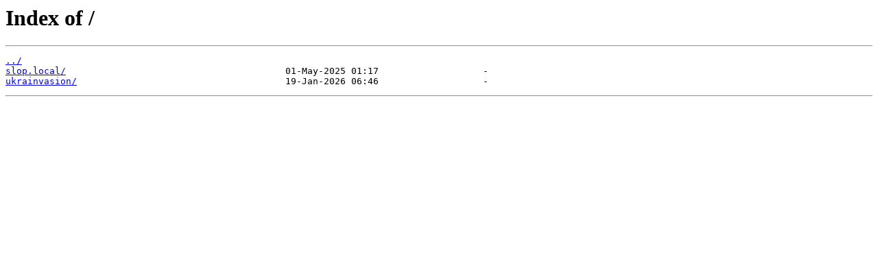

--- FILE ---
content_type: text/html; charset=utf-8
request_url: https://projects.rys.io/
body_size: 75
content:
<html>
<head><title>Index of /</title></head>
<body>
<h1>Index of /</h1><hr><pre><a href="../">../</a>
<a href="slop.local/">slop.local/</a>                                        01-May-2025 01:17                   -
<a href="ukrainvasion/">ukrainvasion/</a>                                      19-Jan-2026 06:46                   -
</pre><hr></body>
</html>
